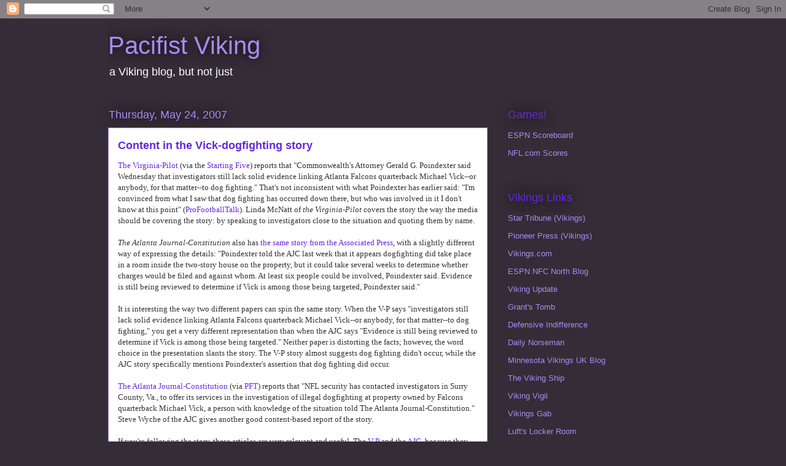

--- FILE ---
content_type: text/html; charset=UTF-8
request_url: https://pacifistviking.blogspot.com/2007/05/content-in-vick-dogfighting-story.html
body_size: 17107
content:
<!DOCTYPE html>
<html class='v2' dir='ltr' lang='en-US'>
<head>
<link href='https://www.blogger.com/static/v1/widgets/335934321-css_bundle_v2.css' rel='stylesheet' type='text/css'/>
<meta content='width=1100' name='viewport'/>
<meta content='text/html; charset=UTF-8' http-equiv='Content-Type'/>
<meta content='blogger' name='generator'/>
<link href='https://pacifistviking.blogspot.com/favicon.ico' rel='icon' type='image/x-icon'/>
<link href='http://pacifistviking.blogspot.com/2007/05/content-in-vick-dogfighting-story.html' rel='canonical'/>
<link rel="alternate" type="application/atom+xml" title="Pacifist Viking - Atom" href="https://pacifistviking.blogspot.com/feeds/posts/default" />
<link rel="alternate" type="application/rss+xml" title="Pacifist Viking - RSS" href="https://pacifistviking.blogspot.com/feeds/posts/default?alt=rss" />
<link rel="service.post" type="application/atom+xml" title="Pacifist Viking - Atom" href="https://www.blogger.com/feeds/23140411/posts/default" />

<link rel="alternate" type="application/atom+xml" title="Pacifist Viking - Atom" href="https://pacifistviking.blogspot.com/feeds/7456192385090672565/comments/default" />
<!--Can't find substitution for tag [blog.ieCssRetrofitLinks]-->
<meta content='http://pacifistviking.blogspot.com/2007/05/content-in-vick-dogfighting-story.html' property='og:url'/>
<meta content='Content in the Vick-dogfighting story' property='og:title'/>
<meta content='The Virginia-Pilot  (via the Starting Five ) reports that &quot; Commonwealth&#39;s Attorney Gerald G. Poindexter said Wednesday that investigators s...' property='og:description'/>
<title>Pacifist Viking: Content in the Vick-dogfighting story</title>
<style id='page-skin-1' type='text/css'><!--
/*
-----------------------------------------------
Blogger Template Style
Name:     Awesome Inc.
Designer: Tina Chen
URL:      tinachen.org
----------------------------------------------- */
/* Content
----------------------------------------------- */
body {
font: normal normal 13px 'Trebuchet MS', Trebuchet, sans-serif;;
color: #333333;
background: #342d37 none repeat scroll top left;
}
html body .content-outer {
min-width: 0;
max-width: 100%;
width: 100%;
}
a:link {
text-decoration: none;
color: #6728e1;
}
a:visited {
text-decoration: none;
color: #310082;
}
a:hover {
text-decoration: underline;
color: #6728e1;
}
.body-fauxcolumn-outer .cap-top {
position: absolute;
z-index: 1;
height: 276px;
width: 100%;
background: transparent none repeat-x scroll top left;
_background-image: none;
}
/* Columns
----------------------------------------------- */
.content-inner {
padding: 0;
}
.header-inner .section {
margin: 0 16px;
}
.tabs-inner .section {
margin: 0 16px;
}
.main-inner {
padding-top: 55px;
}
.main-inner .column-center-inner,
.main-inner .column-left-inner,
.main-inner .column-right-inner {
padding: 0 5px;
}
*+html body .main-inner .column-center-inner {
margin-top: -55px;
}
#layout .main-inner .column-center-inner {
margin-top: 0;
}
/* Header
----------------------------------------------- */
.header-outer {
margin: 0 0 15px 0;
background: transparent none repeat scroll 0 0;
}
.Header h1 {
font: normal normal 40px 'Trebuchet MS', Trebuchet, sans-serif;;
color: #a48cf5;
text-shadow: 0 0 20px #000000;
}
.Header h1 a {
color: #a48cf5;
}
.Header .description {
font: normal normal 18px 'Trebuchet MS', Trebuchet, sans-serif;;
color: #ffffff;
}
.header-inner .Header .titlewrapper,
.header-inner .Header .descriptionwrapper {
padding-left: 0;
padding-right: 0;
margin-bottom: 0;
}
.header-inner .Header .titlewrapper {
padding-top: 22px;
}
/* Tabs
----------------------------------------------- */
.tabs-outer {
overflow: hidden;
position: relative;
background: #6728e1 url(//www.blogblog.com/1kt/awesomeinc/tabs_gradient_light.png) repeat scroll 0 0;
}
#layout .tabs-outer {
overflow: visible;
}
.tabs-cap-top, .tabs-cap-bottom {
position: absolute;
width: 100%;
border-top: 1px solid #342d37;
}
.tabs-cap-bottom {
bottom: 0;
}
.tabs-inner .widget li a {
display: inline-block;
margin: 0;
padding: .6em 1.5em;
font: normal normal 13px Arial, Tahoma, Helvetica, FreeSans, sans-serif;
color: #ffffff;
border-top: 1px solid #342d37;
border-bottom: 1px solid #342d37;
border-left: 1px solid #342d37;
height: 16px;
line-height: 16px;
}
.tabs-inner .widget li:last-child a {
border-right: 1px solid #342d37;
}
.tabs-inner .widget li.selected a, .tabs-inner .widget li a:hover {
background: #3b009c url(//www.blogblog.com/1kt/awesomeinc/tabs_gradient_light.png) repeat-x scroll 0 -100px;
color: #ffffff;
}
/* Headings
----------------------------------------------- */
h2 {
font: normal normal 18px 'Trebuchet MS', Trebuchet, sans-serif;;
color: #6728e1;
}
/* Widgets
----------------------------------------------- */
.main-inner .section {
margin: 0 27px;
padding: 0;
}
.main-inner .column-left-outer,
.main-inner .column-right-outer {
margin-top: -3.3em;
}
#layout .main-inner .column-left-outer,
#layout .main-inner .column-right-outer {
margin-top: 0;
}
.main-inner .column-left-inner,
.main-inner .column-right-inner {
background: transparent none repeat 0 0;
-moz-box-shadow: 0 0 0 rgba(0, 0, 0, .2);
-webkit-box-shadow: 0 0 0 rgba(0, 0, 0, .2);
-goog-ms-box-shadow: 0 0 0 rgba(0, 0, 0, .2);
box-shadow: 0 0 0 rgba(0, 0, 0, .2);
-moz-border-radius: 0;
-webkit-border-radius: 0;
-goog-ms-border-radius: 0;
border-radius: 0;
}
#layout .main-inner .column-left-inner,
#layout .main-inner .column-right-inner {
margin-top: 0;
}
.sidebar .widget {
font: normal normal 13px 'Trebuchet MS', Trebuchet, sans-serif;;
color: #ffffff;
}
.sidebar .widget a:link {
color: #a48cf5;
}
.sidebar .widget a:visited {
color: #a48cf5;
}
.sidebar .widget a:hover {
color: #3b009c;
}
.sidebar .widget h2 {
text-shadow: 0 0 20px #000000;
}
.main-inner .widget {
background-color: transparent;
border: 1px solid transparent;
padding: 0 0 15px;
margin: 20px -16px;
-moz-box-shadow: 0 0 0 rgba(0, 0, 0, .2);
-webkit-box-shadow: 0 0 0 rgba(0, 0, 0, .2);
-goog-ms-box-shadow: 0 0 0 rgba(0, 0, 0, .2);
box-shadow: 0 0 0 rgba(0, 0, 0, .2);
-moz-border-radius: 0;
-webkit-border-radius: 0;
-goog-ms-border-radius: 0;
border-radius: 0;
}
.main-inner .widget h2 {
margin: 0 -0;
padding: .6em 0 .5em;
border-bottom: 1px solid transparent;
}
.footer-inner .widget h2 {
padding: 0 0 .4em;
border-bottom: 1px solid transparent;
}
.main-inner .widget h2 + div, .footer-inner .widget h2 + div {
border-top: 0 solid transparent;
padding-top: 8px;
}
.main-inner .widget .widget-content {
margin: 0 -0;
padding: 7px 0 0;
}
.main-inner .widget ul, .main-inner .widget #ArchiveList ul.flat {
margin: -8px -15px 0;
padding: 0;
list-style: none;
}
.main-inner .widget #ArchiveList {
margin: -8px 0 0;
}
.main-inner .widget ul li, .main-inner .widget #ArchiveList ul.flat li {
padding: .5em 15px;
text-indent: 0;
color: #ffffff;
border-top: 0 solid transparent;
border-bottom: 1px solid transparent;
}
.main-inner .widget #ArchiveList ul li {
padding-top: .25em;
padding-bottom: .25em;
}
.main-inner .widget ul li:first-child, .main-inner .widget #ArchiveList ul.flat li:first-child {
border-top: none;
}
.main-inner .widget ul li:last-child, .main-inner .widget #ArchiveList ul.flat li:last-child {
border-bottom: none;
}
.post-body {
position: relative;
}
.main-inner .widget .post-body ul {
padding: 0 2.5em;
margin: .5em 0;
list-style: disc;
}
.main-inner .widget .post-body ul li {
padding: 0.25em 0;
margin-bottom: .25em;
color: #333333;
border: none;
}
.footer-inner .widget ul {
padding: 0;
list-style: none;
}
.widget .zippy {
color: #ffffff;
}
/* Posts
----------------------------------------------- */
body .main-inner .Blog {
padding: 0;
margin-bottom: 1em;
background-color: transparent;
border: none;
-moz-box-shadow: 0 0 0 rgba(0, 0, 0, 0);
-webkit-box-shadow: 0 0 0 rgba(0, 0, 0, 0);
-goog-ms-box-shadow: 0 0 0 rgba(0, 0, 0, 0);
box-shadow: 0 0 0 rgba(0, 0, 0, 0);
}
.main-inner .section:last-child .Blog:last-child {
padding: 0;
margin-bottom: 1em;
}
.main-inner .widget h2.date-header {
margin: 0 -15px 1px;
padding: 0 0 0 0;
font: normal normal 18px Arial, Tahoma, Helvetica, FreeSans, sans-serif;
color: #a48cf5;
background: transparent none no-repeat fixed center center;
border-top: 0 solid transparent;
border-bottom: 1px solid transparent;
-moz-border-radius-topleft: 0;
-moz-border-radius-topright: 0;
-webkit-border-top-left-radius: 0;
-webkit-border-top-right-radius: 0;
border-top-left-radius: 0;
border-top-right-radius: 0;
position: absolute;
bottom: 100%;
left: 0;
text-shadow: 0 0 20px #000000;
}
.main-inner .widget h2.date-header span {
font: normal normal 18px Arial, Tahoma, Helvetica, FreeSans, sans-serif;
display: block;
padding: .5em 15px;
border-left: 0 solid transparent;
border-right: 0 solid transparent;
}
.date-outer {
position: relative;
margin: 55px 0 20px;
padding: 0 15px;
background-color: #ffffff;
border: 1px solid #a48cf5;
-moz-box-shadow: 0 0 0 rgba(0, 0, 0, .2);
-webkit-box-shadow: 0 0 0 rgba(0, 0, 0, .2);
-goog-ms-box-shadow: 0 0 0 rgba(0, 0, 0, .2);
box-shadow: 0 0 0 rgba(0, 0, 0, .2);
-moz-border-radius: 0;
-webkit-border-radius: 0;
-goog-ms-border-radius: 0;
border-radius: 0;
}
.date-outer:first-child {
margin-top: 0;
}
.date-outer:last-child {
margin-bottom: 0;
-moz-border-radius-bottomleft: 0;
-moz-border-radius-bottomright: 0;
-webkit-border-bottom-left-radius: 0;
-webkit-border-bottom-right-radius: 0;
-goog-ms-border-bottom-left-radius: 0;
-goog-ms-border-bottom-right-radius: 0;
border-bottom-left-radius: 0;
border-bottom-right-radius: 0;
}
.date-posts {
margin: 0 -0;
padding: 0 0;
clear: both;
}
.post-outer, .inline-ad {
border-top: 1px solid #a48cf5;
margin: 0 -0;
padding: 15px 0;
}
.post-outer {
padding-bottom: 10px;
}
.post-outer:first-child {
padding-top: 10px;
border-top: none;
}
.post-outer:last-child, .inline-ad:last-child {
border-bottom: none;
}
.post-body {
position: relative;
}
.post-body img {
padding: 8px;
background: #ffffff;
border: 1px solid #cccccc;
-moz-box-shadow: 0 0 20px rgba(0, 0, 0, .2);
-webkit-box-shadow: 0 0 20px rgba(0, 0, 0, .2);
box-shadow: 0 0 20px rgba(0, 0, 0, .2);
-moz-border-radius: 0;
-webkit-border-radius: 0;
border-radius: 0;
}
h3.post-title, h4 {
font: normal bold 18px 'Trebuchet MS', Trebuchet, sans-serif;;
color: #6728e1;
}
h3.post-title a {
font: normal bold 18px 'Trebuchet MS', Trebuchet, sans-serif;;
color: #6728e1;
}
h3.post-title a:hover {
color: #6728e1;
text-decoration: underline;
}
.post-header {
margin: 0 0 1em;
}
.post-body {
line-height: 1.4;
}
.post-outer h2 {
color: #333333;
}
.post-footer {
margin: 1.5em 0 0;
}
#blog-pager {
padding: 15px;
font-size: 120%;
background-color: transparent;
border: 1px solid transparent;
-moz-box-shadow: 0 0 0 rgba(0, 0, 0, .2);
-webkit-box-shadow: 0 0 0 rgba(0, 0, 0, .2);
-goog-ms-box-shadow: 0 0 0 rgba(0, 0, 0, .2);
box-shadow: 0 0 0 rgba(0, 0, 0, .2);
-moz-border-radius: 0;
-webkit-border-radius: 0;
-goog-ms-border-radius: 0;
border-radius: 0;
-moz-border-radius-topleft: 0;
-moz-border-radius-topright: 0;
-webkit-border-top-left-radius: 0;
-webkit-border-top-right-radius: 0;
-goog-ms-border-top-left-radius: 0;
-goog-ms-border-top-right-radius: 0;
border-top-left-radius: 0;
border-top-right-radius-topright: 0;
margin-top: 0;
}
.blog-feeds, .post-feeds {
margin: 1em 0;
text-align: center;
color: #ffffff;
}
.blog-feeds a, .post-feeds a {
color: #6728e1;
}
.blog-feeds a:visited, .post-feeds a:visited {
color: #310082;
}
.blog-feeds a:hover, .post-feeds a:hover {
color: #6728e1;
}
.post-outer .comments {
margin-top: 2em;
}
/* Comments
----------------------------------------------- */
.comments .comments-content .icon.blog-author {
background-repeat: no-repeat;
background-image: url([data-uri]);
}
.comments .comments-content .loadmore a {
border-top: 1px solid #342d37;
border-bottom: 1px solid #342d37;
}
.comments .continue {
border-top: 2px solid #342d37;
}
/* Footer
----------------------------------------------- */
.footer-outer {
margin: -0 0 -1px;
padding: 0 0 0;
color: #ffffff;
overflow: hidden;
}
.footer-fauxborder-left {
border-top: 1px solid transparent;
background: transparent none repeat scroll 0 0;
-moz-box-shadow: 0 0 0 rgba(0, 0, 0, .2);
-webkit-box-shadow: 0 0 0 rgba(0, 0, 0, .2);
-goog-ms-box-shadow: 0 0 0 rgba(0, 0, 0, .2);
box-shadow: 0 0 0 rgba(0, 0, 0, .2);
margin: 0 -0;
}
/* Mobile
----------------------------------------------- */
body.mobile {
background-size: auto;
}
.mobile .body-fauxcolumn-outer {
background: transparent none repeat scroll top left;
}
*+html body.mobile .main-inner .column-center-inner {
margin-top: 0;
}
.mobile .main-inner .widget {
padding: 0 0 15px;
}
.mobile .main-inner .widget h2 + div,
.mobile .footer-inner .widget h2 + div {
border-top: none;
padding-top: 0;
}
.mobile .footer-inner .widget h2 {
padding: 0.5em 0;
border-bottom: none;
}
.mobile .main-inner .widget .widget-content {
margin: 0;
padding: 7px 0 0;
}
.mobile .main-inner .widget ul,
.mobile .main-inner .widget #ArchiveList ul.flat {
margin: 0 -15px 0;
}
.mobile .main-inner .widget h2.date-header {
left: 0;
}
.mobile .date-header span {
padding: 0.4em 0;
}
.mobile .date-outer:first-child {
margin-bottom: 0;
border: 1px solid #a48cf5;
-moz-border-radius-topleft: 0;
-moz-border-radius-topright: 0;
-webkit-border-top-left-radius: 0;
-webkit-border-top-right-radius: 0;
-goog-ms-border-top-left-radius: 0;
-goog-ms-border-top-right-radius: 0;
border-top-left-radius: 0;
border-top-right-radius: 0;
}
.mobile .date-outer {
border-color: #a48cf5;
border-width: 0 1px 1px;
}
.mobile .date-outer:last-child {
margin-bottom: 0;
}
.mobile .main-inner {
padding: 0;
}
.mobile .header-inner .section {
margin: 0;
}
.mobile .post-outer, .mobile .inline-ad {
padding: 5px 0;
}
.mobile .tabs-inner .section {
margin: 0 10px;
}
.mobile .main-inner .widget h2 {
margin: 0;
padding: 0;
}
.mobile .main-inner .widget h2.date-header span {
padding: 0;
}
.mobile .main-inner .widget .widget-content {
margin: 0;
padding: 7px 0 0;
}
.mobile #blog-pager {
border: 1px solid transparent;
background: transparent none repeat scroll 0 0;
}
.mobile .main-inner .column-left-inner,
.mobile .main-inner .column-right-inner {
background: transparent none repeat 0 0;
-moz-box-shadow: none;
-webkit-box-shadow: none;
-goog-ms-box-shadow: none;
box-shadow: none;
}
.mobile .date-posts {
margin: 0;
padding: 0;
}
.mobile .footer-fauxborder-left {
margin: 0;
border-top: inherit;
}
.mobile .main-inner .section:last-child .Blog:last-child {
margin-bottom: 0;
}
.mobile-index-contents {
color: #333333;
}
.mobile .mobile-link-button {
background: #6728e1 url(//www.blogblog.com/1kt/awesomeinc/tabs_gradient_light.png) repeat scroll 0 0;
}
.mobile-link-button a:link, .mobile-link-button a:visited {
color: #ffffff;
}
.mobile .tabs-inner .PageList .widget-content {
background: transparent;
border-top: 1px solid;
border-color: #342d37;
color: #ffffff;
}
.mobile .tabs-inner .PageList .widget-content .pagelist-arrow {
border-left: 1px solid #342d37;
}

--></style>
<style id='template-skin-1' type='text/css'><!--
body {
min-width: 960px;
}
.content-outer, .content-fauxcolumn-outer, .region-inner {
min-width: 960px;
max-width: 960px;
_width: 960px;
}
.main-inner .columns {
padding-left: 0;
padding-right: 310px;
}
.main-inner .fauxcolumn-center-outer {
left: 0;
right: 310px;
/* IE6 does not respect left and right together */
_width: expression(this.parentNode.offsetWidth -
parseInt("0") -
parseInt("310px") + 'px');
}
.main-inner .fauxcolumn-left-outer {
width: 0;
}
.main-inner .fauxcolumn-right-outer {
width: 310px;
}
.main-inner .column-left-outer {
width: 0;
right: 100%;
margin-left: -0;
}
.main-inner .column-right-outer {
width: 310px;
margin-right: -310px;
}
#layout {
min-width: 0;
}
#layout .content-outer {
min-width: 0;
width: 800px;
}
#layout .region-inner {
min-width: 0;
width: auto;
}
body#layout div.add_widget {
padding: 8px;
}
body#layout div.add_widget a {
margin-left: 32px;
}
--></style>
<link href='https://www.blogger.com/dyn-css/authorization.css?targetBlogID=23140411&amp;zx=049cace0-48cc-478e-aca9-ba82bdc07bf4' media='none' onload='if(media!=&#39;all&#39;)media=&#39;all&#39;' rel='stylesheet'/><noscript><link href='https://www.blogger.com/dyn-css/authorization.css?targetBlogID=23140411&amp;zx=049cace0-48cc-478e-aca9-ba82bdc07bf4' rel='stylesheet'/></noscript>
<meta name='google-adsense-platform-account' content='ca-host-pub-1556223355139109'/>
<meta name='google-adsense-platform-domain' content='blogspot.com'/>

</head>
<body class='loading variant-icy'>
<div class='navbar section' id='navbar' name='Navbar'><div class='widget Navbar' data-version='1' id='Navbar1'><script type="text/javascript">
    function setAttributeOnload(object, attribute, val) {
      if(window.addEventListener) {
        window.addEventListener('load',
          function(){ object[attribute] = val; }, false);
      } else {
        window.attachEvent('onload', function(){ object[attribute] = val; });
      }
    }
  </script>
<div id="navbar-iframe-container"></div>
<script type="text/javascript" src="https://apis.google.com/js/platform.js"></script>
<script type="text/javascript">
      gapi.load("gapi.iframes:gapi.iframes.style.bubble", function() {
        if (gapi.iframes && gapi.iframes.getContext) {
          gapi.iframes.getContext().openChild({
              url: 'https://www.blogger.com/navbar/23140411?po\x3d7456192385090672565\x26origin\x3dhttps://pacifistviking.blogspot.com',
              where: document.getElementById("navbar-iframe-container"),
              id: "navbar-iframe"
          });
        }
      });
    </script><script type="text/javascript">
(function() {
var script = document.createElement('script');
script.type = 'text/javascript';
script.src = '//pagead2.googlesyndication.com/pagead/js/google_top_exp.js';
var head = document.getElementsByTagName('head')[0];
if (head) {
head.appendChild(script);
}})();
</script>
</div></div>
<div class='body-fauxcolumns'>
<div class='fauxcolumn-outer body-fauxcolumn-outer'>
<div class='cap-top'>
<div class='cap-left'></div>
<div class='cap-right'></div>
</div>
<div class='fauxborder-left'>
<div class='fauxborder-right'></div>
<div class='fauxcolumn-inner'>
</div>
</div>
<div class='cap-bottom'>
<div class='cap-left'></div>
<div class='cap-right'></div>
</div>
</div>
</div>
<div class='content'>
<div class='content-fauxcolumns'>
<div class='fauxcolumn-outer content-fauxcolumn-outer'>
<div class='cap-top'>
<div class='cap-left'></div>
<div class='cap-right'></div>
</div>
<div class='fauxborder-left'>
<div class='fauxborder-right'></div>
<div class='fauxcolumn-inner'>
</div>
</div>
<div class='cap-bottom'>
<div class='cap-left'></div>
<div class='cap-right'></div>
</div>
</div>
</div>
<div class='content-outer'>
<div class='content-cap-top cap-top'>
<div class='cap-left'></div>
<div class='cap-right'></div>
</div>
<div class='fauxborder-left content-fauxborder-left'>
<div class='fauxborder-right content-fauxborder-right'></div>
<div class='content-inner'>
<header>
<div class='header-outer'>
<div class='header-cap-top cap-top'>
<div class='cap-left'></div>
<div class='cap-right'></div>
</div>
<div class='fauxborder-left header-fauxborder-left'>
<div class='fauxborder-right header-fauxborder-right'></div>
<div class='region-inner header-inner'>
<div class='header section' id='header' name='Header'><div class='widget Header' data-version='1' id='Header1'>
<div id='header-inner'>
<div class='titlewrapper'>
<h1 class='title'>
<a href='https://pacifistviking.blogspot.com/'>
Pacifist Viking
</a>
</h1>
</div>
<div class='descriptionwrapper'>
<p class='description'><span>a Viking blog, but not just</span></p>
</div>
</div>
</div></div>
</div>
</div>
<div class='header-cap-bottom cap-bottom'>
<div class='cap-left'></div>
<div class='cap-right'></div>
</div>
</div>
</header>
<div class='tabs-outer'>
<div class='tabs-cap-top cap-top'>
<div class='cap-left'></div>
<div class='cap-right'></div>
</div>
<div class='fauxborder-left tabs-fauxborder-left'>
<div class='fauxborder-right tabs-fauxborder-right'></div>
<div class='region-inner tabs-inner'>
<div class='tabs no-items section' id='crosscol' name='Cross-Column'></div>
<div class='tabs no-items section' id='crosscol-overflow' name='Cross-Column 2'></div>
</div>
</div>
<div class='tabs-cap-bottom cap-bottom'>
<div class='cap-left'></div>
<div class='cap-right'></div>
</div>
</div>
<div class='main-outer'>
<div class='main-cap-top cap-top'>
<div class='cap-left'></div>
<div class='cap-right'></div>
</div>
<div class='fauxborder-left main-fauxborder-left'>
<div class='fauxborder-right main-fauxborder-right'></div>
<div class='region-inner main-inner'>
<div class='columns fauxcolumns'>
<div class='fauxcolumn-outer fauxcolumn-center-outer'>
<div class='cap-top'>
<div class='cap-left'></div>
<div class='cap-right'></div>
</div>
<div class='fauxborder-left'>
<div class='fauxborder-right'></div>
<div class='fauxcolumn-inner'>
</div>
</div>
<div class='cap-bottom'>
<div class='cap-left'></div>
<div class='cap-right'></div>
</div>
</div>
<div class='fauxcolumn-outer fauxcolumn-left-outer'>
<div class='cap-top'>
<div class='cap-left'></div>
<div class='cap-right'></div>
</div>
<div class='fauxborder-left'>
<div class='fauxborder-right'></div>
<div class='fauxcolumn-inner'>
</div>
</div>
<div class='cap-bottom'>
<div class='cap-left'></div>
<div class='cap-right'></div>
</div>
</div>
<div class='fauxcolumn-outer fauxcolumn-right-outer'>
<div class='cap-top'>
<div class='cap-left'></div>
<div class='cap-right'></div>
</div>
<div class='fauxborder-left'>
<div class='fauxborder-right'></div>
<div class='fauxcolumn-inner'>
</div>
</div>
<div class='cap-bottom'>
<div class='cap-left'></div>
<div class='cap-right'></div>
</div>
</div>
<!-- corrects IE6 width calculation -->
<div class='columns-inner'>
<div class='column-center-outer'>
<div class='column-center-inner'>
<div class='main section' id='main' name='Main'><div class='widget Blog' data-version='1' id='Blog1'>
<div class='blog-posts hfeed'>

          <div class="date-outer">
        
<h2 class='date-header'><span>Thursday, May 24, 2007</span></h2>

          <div class="date-posts">
        
<div class='post-outer'>
<div class='post hentry uncustomized-post-template' itemprop='blogPost' itemscope='itemscope' itemtype='http://schema.org/BlogPosting'>
<meta content='23140411' itemprop='blogId'/>
<meta content='7456192385090672565' itemprop='postId'/>
<a name='7456192385090672565'></a>
<h3 class='post-title entry-title' itemprop='name'>
Content in the Vick-dogfighting story
</h3>
<div class='post-header'>
<div class='post-header-line-1'></div>
</div>
<div class='post-body entry-content' id='post-body-7456192385090672565' itemprop='description articleBody'>
<a href="http://content.hamptonroads.com/story.cfm?story=125291&amp;ran=186521&amp;tref=po" style="font-family: georgia;">The Virginia-Pilot</a><span style="font-family:georgia;"> (via the </span><a href="http://thestartingfive.wordpress.com/" style="font-family: georgia;">Starting Five</a><span style="font-family:georgia;">) reports that "</span><span class="arialbody"  style="font-family:georgia;">Commonwealth's Attorney Gerald G. Poindexter said Wednesday that investigators still lack solid evidence linking Atlanta Falcons quarterback Michael Vick--or anybody, for that matter--to dog fighting."  That's not inconsistent with what Poindexter has earlier said: "</span><span style=";font-family:Georgia;font-size:100%;"  >I'm convinced from what I saw  that dog fighting has occurred down there, but who was involved in it I don't  know at this point" (<a href="http://www.profootballtalk.com/rumormill.htm">ProFootballTalk</a>).  Linda McNatt of<span style="font-style: italic;"> the Virginia-Pilot </span>covers the story the way the media should be covering the story: by speaking to investigators close to the situation and quoting them by name.<br /><br /><span style="font-style: italic;">The Atlanta Journal-Constitution</span> also has <a href="http://www.ajc.com/sports/content/sports/falcons/stories/2007/05/24/0525investigate.html">the same story from the Associated Press</a>, with a slightly different way of expressing the details: "Poindexter told the AJC last week that it appears dogfighting did take place in a room inside the two-story house on the property, but it could take several weeks to determine whether charges would be filed and against whom. At least six people could be involved, Poindexter said. Evidence is still being reviewed to determine if Vick is among those being targeted, Poindexter said."<br /><br />It is interesting the way two different papers can spin the same story.  When the V-P says "</span><span class="arialbody"  style="font-family:georgia;">investigators still lack solid evidence linking Atlanta Falcons quarterback Michael Vick--or anybody, for that matter--to dog fighting," you get a very different representation than when the AJC says "</span><span style=";font-family:Georgia;font-size:100%;"  >Evidence is still being reviewed to determine if Vick is among those being targeted."  Neither paper is distorting the facts; however, the word choice in the presentation slants the story.  The V-P story almost suggests dog fighting didn't occur, while the AJC story specifically mentions Poindexter's assertion that dog fighting did occur.</span><br /><span style=";font-family:Georgia;font-size:100%;"  ><br /><a href="http://www.ajc.com/sports/content/sports/falcons/stories/2007/05/24/0525nflvick.html">The Atlanta Journal-Constitution</a> (via <a href="http://www.profootballtalk.com/rumormill.htm">PFT</a>) reports that "</span><span class="template"><span class="body"><span style="font-family:georgia;">NFL security has contacted investigators in Surry County, Va., to offer its services in the investigation of illegal dogfighting at property owned by Falcons quarterback Michael Vick, a person with knowledge of the situation told The Atlanta Journal-Constitution."  Steve Wyche of the AJC gives another good content-based report of the story.</span><br /><br /><span style="font-family:georgia;">If you're following the story, these articles are very relevant and useful.  The </span><a href="http://hamptonroads.com/pilotonline/" style="font-family: georgia;">V-P</a><span style="font-family:georgia;"> and the </span><a href="http://www.ajc.com/" style="font-family: georgia;">AJC</a><span style="font-family:georgia;">, because they are close to the situation, have been reporting on the story very well.  I've now just bookmarked these two newspapers since they are doing a better job covering the story than national news outlets are doing (and other news sources are either linking to or citing these papers in stories they do).</span><br /></span></span>
<div style='clear: both;'></div>
</div>
<div class='post-footer'>
<div class='post-footer-line post-footer-line-1'>
<span class='post-author vcard'>
Posted by
<span class='fn' itemprop='author' itemscope='itemscope' itemtype='http://schema.org/Person'>
<meta content='https://www.blogger.com/profile/16630996018868040440' itemprop='url'/>
<a class='g-profile' href='https://www.blogger.com/profile/16630996018868040440' rel='author' title='author profile'>
<span itemprop='name'>Pacifist Viking</span>
</a>
</span>
</span>
<span class='post-timestamp'>
at
<meta content='http://pacifistviking.blogspot.com/2007/05/content-in-vick-dogfighting-story.html' itemprop='url'/>
<a class='timestamp-link' href='https://pacifistviking.blogspot.com/2007/05/content-in-vick-dogfighting-story.html' rel='bookmark' title='permanent link'><abbr class='published' itemprop='datePublished' title='2007-05-24T20:35:00-05:00'>8:35 PM</abbr></a>
</span>
<span class='post-comment-link'>
</span>
<span class='post-icons'>
<span class='item-control blog-admin pid-646102632'>
<a href='https://www.blogger.com/post-edit.g?blogID=23140411&postID=7456192385090672565&from=pencil' title='Edit Post'>
<img alt='' class='icon-action' height='18' src='https://resources.blogblog.com/img/icon18_edit_allbkg.gif' width='18'/>
</a>
</span>
</span>
<div class='post-share-buttons goog-inline-block'>
</div>
</div>
<div class='post-footer-line post-footer-line-2'>
<span class='post-labels'>
</span>
</div>
<div class='post-footer-line post-footer-line-3'>
<span class='post-location'>
</span>
</div>
</div>
</div>
<div class='comments' id='comments'>
<a name='comments'></a>
<h4>3 comments:</h4>
<div class='comments-content'>
<script async='async' src='' type='text/javascript'></script>
<script type='text/javascript'>
    (function() {
      var items = null;
      var msgs = null;
      var config = {};

// <![CDATA[
      var cursor = null;
      if (items && items.length > 0) {
        cursor = parseInt(items[items.length - 1].timestamp) + 1;
      }

      var bodyFromEntry = function(entry) {
        var text = (entry &&
                    ((entry.content && entry.content.$t) ||
                     (entry.summary && entry.summary.$t))) ||
            '';
        if (entry && entry.gd$extendedProperty) {
          for (var k in entry.gd$extendedProperty) {
            if (entry.gd$extendedProperty[k].name == 'blogger.contentRemoved') {
              return '<span class="deleted-comment">' + text + '</span>';
            }
          }
        }
        return text;
      }

      var parse = function(data) {
        cursor = null;
        var comments = [];
        if (data && data.feed && data.feed.entry) {
          for (var i = 0, entry; entry = data.feed.entry[i]; i++) {
            var comment = {};
            // comment ID, parsed out of the original id format
            var id = /blog-(\d+).post-(\d+)/.exec(entry.id.$t);
            comment.id = id ? id[2] : null;
            comment.body = bodyFromEntry(entry);
            comment.timestamp = Date.parse(entry.published.$t) + '';
            if (entry.author && entry.author.constructor === Array) {
              var auth = entry.author[0];
              if (auth) {
                comment.author = {
                  name: (auth.name ? auth.name.$t : undefined),
                  profileUrl: (auth.uri ? auth.uri.$t : undefined),
                  avatarUrl: (auth.gd$image ? auth.gd$image.src : undefined)
                };
              }
            }
            if (entry.link) {
              if (entry.link[2]) {
                comment.link = comment.permalink = entry.link[2].href;
              }
              if (entry.link[3]) {
                var pid = /.*comments\/default\/(\d+)\?.*/.exec(entry.link[3].href);
                if (pid && pid[1]) {
                  comment.parentId = pid[1];
                }
              }
            }
            comment.deleteclass = 'item-control blog-admin';
            if (entry.gd$extendedProperty) {
              for (var k in entry.gd$extendedProperty) {
                if (entry.gd$extendedProperty[k].name == 'blogger.itemClass') {
                  comment.deleteclass += ' ' + entry.gd$extendedProperty[k].value;
                } else if (entry.gd$extendedProperty[k].name == 'blogger.displayTime') {
                  comment.displayTime = entry.gd$extendedProperty[k].value;
                }
              }
            }
            comments.push(comment);
          }
        }
        return comments;
      };

      var paginator = function(callback) {
        if (hasMore()) {
          var url = config.feed + '?alt=json&v=2&orderby=published&reverse=false&max-results=50';
          if (cursor) {
            url += '&published-min=' + new Date(cursor).toISOString();
          }
          window.bloggercomments = function(data) {
            var parsed = parse(data);
            cursor = parsed.length < 50 ? null
                : parseInt(parsed[parsed.length - 1].timestamp) + 1
            callback(parsed);
            window.bloggercomments = null;
          }
          url += '&callback=bloggercomments';
          var script = document.createElement('script');
          script.type = 'text/javascript';
          script.src = url;
          document.getElementsByTagName('head')[0].appendChild(script);
        }
      };
      var hasMore = function() {
        return !!cursor;
      };
      var getMeta = function(key, comment) {
        if ('iswriter' == key) {
          var matches = !!comment.author
              && comment.author.name == config.authorName
              && comment.author.profileUrl == config.authorUrl;
          return matches ? 'true' : '';
        } else if ('deletelink' == key) {
          return config.baseUri + '/comment/delete/'
               + config.blogId + '/' + comment.id;
        } else if ('deleteclass' == key) {
          return comment.deleteclass;
        }
        return '';
      };

      var replybox = null;
      var replyUrlParts = null;
      var replyParent = undefined;

      var onReply = function(commentId, domId) {
        if (replybox == null) {
          // lazily cache replybox, and adjust to suit this style:
          replybox = document.getElementById('comment-editor');
          if (replybox != null) {
            replybox.height = '250px';
            replybox.style.display = 'block';
            replyUrlParts = replybox.src.split('#');
          }
        }
        if (replybox && (commentId !== replyParent)) {
          replybox.src = '';
          document.getElementById(domId).insertBefore(replybox, null);
          replybox.src = replyUrlParts[0]
              + (commentId ? '&parentID=' + commentId : '')
              + '#' + replyUrlParts[1];
          replyParent = commentId;
        }
      };

      var hash = (window.location.hash || '#').substring(1);
      var startThread, targetComment;
      if (/^comment-form_/.test(hash)) {
        startThread = hash.substring('comment-form_'.length);
      } else if (/^c[0-9]+$/.test(hash)) {
        targetComment = hash.substring(1);
      }

      // Configure commenting API:
      var configJso = {
        'maxDepth': config.maxThreadDepth
      };
      var provider = {
        'id': config.postId,
        'data': items,
        'loadNext': paginator,
        'hasMore': hasMore,
        'getMeta': getMeta,
        'onReply': onReply,
        'rendered': true,
        'initComment': targetComment,
        'initReplyThread': startThread,
        'config': configJso,
        'messages': msgs
      };

      var render = function() {
        if (window.goog && window.goog.comments) {
          var holder = document.getElementById('comment-holder');
          window.goog.comments.render(holder, provider);
        }
      };

      // render now, or queue to render when library loads:
      if (window.goog && window.goog.comments) {
        render();
      } else {
        window.goog = window.goog || {};
        window.goog.comments = window.goog.comments || {};
        window.goog.comments.loadQueue = window.goog.comments.loadQueue || [];
        window.goog.comments.loadQueue.push(render);
      }
    })();
// ]]>
  </script>
<div id='comment-holder'>
<div class="comment-thread toplevel-thread"><ol id="top-ra"><li class="comment" id="c8396115895339822010"><div class="avatar-image-container"><img src="//resources.blogblog.com/img/blank.gif" alt=""/></div><div class="comment-block"><div class="comment-header"><cite class="user">Anonymous</cite><span class="icon user "></span><span class="datetime secondary-text"><a rel="nofollow" href="https://pacifistviking.blogspot.com/2007/05/content-in-vick-dogfighting-story.html?showComment=1180121940000#c8396115895339822010">2:39 PM</a></span></div><p class="comment-content">PV-<br>Nice to comment over here!<br><br>The AJC is not nearly as close to the story as the V-P. Read their articles and check out how often they refer to other newspapers for their information in relation to the story....<br><br>And, as I replied in the comments over at TSF, Poindexter's "conflicting" quotes was made - now - nine days ago and the case has evolved on almost a daily basis, so to use it to imply that Poindexter is flip-flopping is a misrepresentation of his perspectives on the case.<br><br>In fact, all the quote is good for is to illustrate is: 1) how quickly  events within an investigation can change and 2) how evidence can be skewed depending on who is doing the talking and relating the evidence to others....</p><span class="comment-actions secondary-text"><a class="comment-reply" target="_self" data-comment-id="8396115895339822010">Reply</a><span class="item-control blog-admin blog-admin pid-2051886483"><a target="_self" href="https://www.blogger.com/comment/delete/23140411/8396115895339822010">Delete</a></span></span></div><div class="comment-replies"><div id="c8396115895339822010-rt" class="comment-thread inline-thread hidden"><span class="thread-toggle thread-expanded"><span class="thread-arrow"></span><span class="thread-count"><a target="_self">Replies</a></span></span><ol id="c8396115895339822010-ra" class="thread-chrome thread-expanded"><div></div><div id="c8396115895339822010-continue" class="continue"><a class="comment-reply" target="_self" data-comment-id="8396115895339822010">Reply</a></div></ol></div></div><div class="comment-replybox-single" id="c8396115895339822010-ce"></div></li><li class="comment" id="c1887129101419671966"><div class="avatar-image-container"><img src="//3.bp.blogspot.com/_XFDhY7aFtLg/SZ5yaOnW4fI/AAAAAAAAAkc/YFqfauhc_2c/S45-s35/durer.jpg" alt=""/></div><div class="comment-block"><div class="comment-header"><cite class="user"><a href="https://www.blogger.com/profile/16630996018868040440" rel="nofollow">Pacifist Viking</a></cite><span class="icon user blog-author"></span><span class="datetime secondary-text"><a rel="nofollow" href="https://pacifistviking.blogspot.com/2007/05/content-in-vick-dogfighting-story.html?showComment=1180127040000#c1887129101419671966">4:04 PM</a></span></div><p class="comment-content">I said his new statements were "not inconsistent," but it looks like Poindexter's statements on the matter may now be moot: according to WAVY (via PFT), he's referred the case to the Attorney General.  That's probably a good idea all around.<br><br>http://www.wavy.com/Global/story.asp?S=6566903</p><span class="comment-actions secondary-text"><a class="comment-reply" target="_self" data-comment-id="1887129101419671966">Reply</a><span class="item-control blog-admin blog-admin pid-646102632"><a target="_self" href="https://www.blogger.com/comment/delete/23140411/1887129101419671966">Delete</a></span></span></div><div class="comment-replies"><div id="c1887129101419671966-rt" class="comment-thread inline-thread hidden"><span class="thread-toggle thread-expanded"><span class="thread-arrow"></span><span class="thread-count"><a target="_self">Replies</a></span></span><ol id="c1887129101419671966-ra" class="thread-chrome thread-expanded"><div></div><div id="c1887129101419671966-continue" class="continue"><a class="comment-reply" target="_self" data-comment-id="1887129101419671966">Reply</a></div></ol></div></div><div class="comment-replybox-single" id="c1887129101419671966-ce"></div></li><li class="comment" id="c5208878820057516693"><div class="avatar-image-container"><img src="//resources.blogblog.com/img/blank.gif" alt=""/></div><div class="comment-block"><div class="comment-header"><cite class="user">Anonymous</cite><span class="icon user "></span><span class="datetime secondary-text"><a rel="nofollow" href="https://pacifistviking.blogspot.com/2007/05/content-in-vick-dogfighting-story.html?showComment=1180129920000#c5208878820057516693">4:52 PM</a></span></div><p class="comment-content">Yeah, I have that new Poindexter news up at my spot, too...</p><span class="comment-actions secondary-text"><a class="comment-reply" target="_self" data-comment-id="5208878820057516693">Reply</a><span class="item-control blog-admin blog-admin pid-2051886483"><a target="_self" href="https://www.blogger.com/comment/delete/23140411/5208878820057516693">Delete</a></span></span></div><div class="comment-replies"><div id="c5208878820057516693-rt" class="comment-thread inline-thread hidden"><span class="thread-toggle thread-expanded"><span class="thread-arrow"></span><span class="thread-count"><a target="_self">Replies</a></span></span><ol id="c5208878820057516693-ra" class="thread-chrome thread-expanded"><div></div><div id="c5208878820057516693-continue" class="continue"><a class="comment-reply" target="_self" data-comment-id="5208878820057516693">Reply</a></div></ol></div></div><div class="comment-replybox-single" id="c5208878820057516693-ce"></div></li></ol><div id="top-continue" class="continue"><a class="comment-reply" target="_self">Add comment</a></div><div class="comment-replybox-thread" id="top-ce"></div><div class="loadmore hidden" data-post-id="7456192385090672565"><a target="_self">Load more...</a></div></div>
</div>
</div>
<p class='comment-footer'>
<div class='comment-form'>
<a name='comment-form'></a>
<p>
</p>
<a href='https://www.blogger.com/comment/frame/23140411?po=7456192385090672565&hl=en-US&saa=85391&origin=https://pacifistviking.blogspot.com' id='comment-editor-src'></a>
<iframe allowtransparency='true' class='blogger-iframe-colorize blogger-comment-from-post' frameborder='0' height='410px' id='comment-editor' name='comment-editor' src='' width='100%'></iframe>
<script src='https://www.blogger.com/static/v1/jsbin/2830521187-comment_from_post_iframe.js' type='text/javascript'></script>
<script type='text/javascript'>
      BLOG_CMT_createIframe('https://www.blogger.com/rpc_relay.html');
    </script>
</div>
</p>
<div id='backlinks-container'>
<div id='Blog1_backlinks-container'>
</div>
</div>
</div>
</div>

        </div></div>
      
</div>
<div class='blog-pager' id='blog-pager'>
<span id='blog-pager-newer-link'>
<a class='blog-pager-newer-link' href='https://pacifistviking.blogspot.com/2007/05/blizzard-topps-football-cards.html' id='Blog1_blog-pager-newer-link' title='Newer Post'>Newer Post</a>
</span>
<span id='blog-pager-older-link'>
<a class='blog-pager-older-link' href='https://pacifistviking.blogspot.com/2007/05/all-viking-blizzard.html' id='Blog1_blog-pager-older-link' title='Older Post'>Older Post</a>
</span>
<a class='home-link' href='https://pacifistviking.blogspot.com/'>Home</a>
</div>
<div class='clear'></div>
<div class='post-feeds'>
<div class='feed-links'>
Subscribe to:
<a class='feed-link' href='https://pacifistviking.blogspot.com/feeds/7456192385090672565/comments/default' target='_blank' type='application/atom+xml'>Post Comments (Atom)</a>
</div>
</div>
</div></div>
</div>
</div>
<div class='column-left-outer'>
<div class='column-left-inner'>
<aside>
</aside>
</div>
</div>
<div class='column-right-outer'>
<div class='column-right-inner'>
<aside>
<div class='sidebar section' id='sidebar-right-1'><div class='widget LinkList' data-version='1' id='LinkList5'>
<h2>Games!</h2>
<div class='widget-content'>
<ul>
<li><a href='http://scores.espn.go.com/nfl/scoreboard'>ESPN Scoreboard</a></li>
<li><a href='http://www.nfl.com/scores'>NFL.com Scores</a></li>
</ul>
<div class='clear'></div>
</div>
</div><div class='widget LinkList' data-version='1' id='LinkList2'>
<h2>Vikings Links</h2>
<div class='widget-content'>
<ul>
<li><a href='http://www.startribune.com/vikings/'>Star Tribune (Vikings)</a></li>
<li><a href='http://www.twincities.com/vikings'>Pioneer Press (Vikings)</a></li>
<li><a href='http://www.vikings.com/'>Vikings.com</a></li>
<li><a href='http://espn.go.com/blog/nfcnorth'>ESPN NFC North Blog</a></li>
<li><a href='http://vikings.scout.com/'>Viking Update</a></li>
<li><a href='http://grants-tomb.blogspot.com/'>Grant's Tomb</a></li>
<li><a href='http://jasonwinter.blogspot.com/'>Defensive Indifference</a></li>
<li><a href='http://www.dailynorseman.com/'>Daily Norseman</a></li>
<li><a href='http://vikingsuk.wordpress.com/'>Minnesota Vikings UK Blog</a></li>
<li><a href='http://www.thevikingship.net/'>The Viking Ship</a></li>
<li><a href='http://www.vikingvigil.com/'>Viking Vigil</a></li>
<li><a href='http://www.vikingsgab.com/'>Vikings Gab</a></li>
<li><a href='http://www.vikingsvalhalla.com/Luft_Krigare/'>Luft's Locker Room</a></li>
<li><a href='http://thevikingage.com/'>The Viking Age</a></li>
<li><a href='http://www.vikingsfootballhome.blogspot.com/'>Viking Vixen</a></li>
<li><a href='http://skolvikes.blogspot.com/'>Skol Vikes</a></li>
<li><a href='http://theviking-nation.blogspot.com/'>Viking Nation</a></li>
<li><a href='http://vikesgeek.blogspot.com/'>Vikes Geek</a></li>
<li><a href='http://kansasviking.com/'>Kansas Viking</a></li>
<li><a href='http://www.vikingsstop.com/vikings-news'>Vikings Stop (News)</a></li>
<li><a href='http://www.mysportsscoop.com/vikings/'>Minnesota Vikings News</a></li>
</ul>
<div class='clear'></div>
</div>
</div><div class='widget LinkList' data-version='1' id='LinkList6'>
<h2>big football reading</h2>
<div class='widget-content'>
<ul>
<li><a href='http://sportsillustrated.cnn.com/football/nfl/'>Sports Illustrated (NFL)</a></li>
<li><a href='http://www.pro-football-reference.com/blog/'>pro-football-reference.com Blog</a></li>
<li><a href='http://www.footballoutsiders.com/'>Football Outsiders</a></li>
<li><a href='http://www.advancednflstats.com/'>Advanced NFL Stats</a></li>
<li><a href='http://sports.yahoo.com/nfl/blog/shutdown_corner'>Shutdown Corner</a></li>
<li><a href='http://nfl.fanhouse.com/'>NFL Fanhouse</a></li>
<li><a href='http://www.nytimes.com/pages/sports/football/index.html'>NY Times (Pro Football)</a></li>
<li><a href='http://www.nationalfootballpost.com/'>The National Football Post</a></li>
<li><a href='http://www.coldhardfootballfacts.com/'>Cold Hard Football Facts</a></li>
<li><a href='http://profootballtalk.nbcsports.com/category/rumor-mill/'>Pro Football Talk Rumor Mill</a></li>
<li><a href='http://espn.go.com/nfl/'>ESPN (NFL)</a></li>
<li><a href='http://sports.yahoo.com/nfl;_ylt=At7jW84XORnhgZRgjm4FKeM5nYcB'>Yahoo! (NFL)</a></li>
<li><a href='http://msn.foxsports.com/nfl'>Fox Sports (NFL)</a></li>
<li><a href='http://www.usatoday.com/sports/football/default.htm'>USA Today (NFL)</a></li>
<li><a href='http://www.cbssports.com/nfl'>CBS Sports (NFL)</a></li>
<li><a href='http://www.nfl.com/'>NFL.com</a></li>
</ul>
<div class='clear'></div>
</div>
</div><div class='widget LinkList' data-version='1' id='LinkList3'>
<h2>other sports sites i check</h2>
<div class='widget-content'>
<ul>
<li><a href='http://sportsillustrated.cnn.com/basketball/nba/?eref=sinav'>Sports Illustrated (NBA)</a></li>
<li><a href='http://espn.go.com/nba/'>ESPN (NBA)</a></li>
<li><a href='http://thebiglead.com/'>The Big Lead</a></li>
<li><a href='http://deadspin.com/'>Deadspin</a></li>
<li><a href='http://freedarko.blogspot.com/'>Free Darko</a></li>
<li><a href='http://victoriatimes.blogspot.com/'>The Victoria Times</a></li>
<li><a href='http://www.idislikeyourfavoriteteam.com/'>I Dislike Your Favorite Team</a></li>
<li><a href='http://18to88.com/'>18 to 88</a></li>
<li><a href='http://www.indystar.com/section/sports03'>Indy Star (Colts)</a></li>
</ul>
<div class='clear'></div>
</div>
</div><div class='widget LinkList' data-version='1' id='LinkList7'>
<h2>fantasy heavy</h2>
<div class='widget-content'>
<ul>
<li><a href='http://games.espn.go.com/frontpage/football'>ESPN Fantasy</a></li>
<li><a href='http://www.rotoworld.com/content/Home_NFL.aspx'>Rotoworld.com</a></li>
<li><a href='http://sportsillustrated.cnn.com/fantasy/'>SI Fantasy</a></li>
<li><a href='http://sports.yahoo.com/fantasy'>Yahoo! Fantasy</a></li>
</ul>
<div class='clear'></div>
</div>
</div></div>
<table border='0' cellpadding='0' cellspacing='0' class='section-columns columns-2'>
<tbody>
<tr>
<td class='first columns-cell'>
<div class='sidebar no-items section' id='sidebar-right-2-1'></div>
</td>
<td class='columns-cell'>
<div class='sidebar section' id='sidebar-right-2-2'><div class='widget BlogArchive' data-version='1' id='BlogArchive1'>
<h2>Blog Archive</h2>
<div class='widget-content'>
<div id='ArchiveList'>
<div id='BlogArchive1_ArchiveList'>
<ul class='hierarchy'>
<li class='archivedate collapsed'>
<a class='toggle' href='javascript:void(0)'>
<span class='zippy'>

        &#9658;&#160;
      
</span>
</a>
<a class='post-count-link' href='https://pacifistviking.blogspot.com/2012/'>
2012
</a>
<span class='post-count' dir='ltr'>(1)</span>
<ul class='hierarchy'>
<li class='archivedate collapsed'>
<a class='toggle' href='javascript:void(0)'>
<span class='zippy'>

        &#9658;&#160;
      
</span>
</a>
<a class='post-count-link' href='https://pacifistviking.blogspot.com/2012/03/'>
March
</a>
<span class='post-count' dir='ltr'>(1)</span>
</li>
</ul>
</li>
</ul>
<ul class='hierarchy'>
<li class='archivedate collapsed'>
<a class='toggle' href='javascript:void(0)'>
<span class='zippy'>

        &#9658;&#160;
      
</span>
</a>
<a class='post-count-link' href='https://pacifistviking.blogspot.com/2011/'>
2011
</a>
<span class='post-count' dir='ltr'>(1)</span>
<ul class='hierarchy'>
<li class='archivedate collapsed'>
<a class='toggle' href='javascript:void(0)'>
<span class='zippy'>

        &#9658;&#160;
      
</span>
</a>
<a class='post-count-link' href='https://pacifistviking.blogspot.com/2011/01/'>
January
</a>
<span class='post-count' dir='ltr'>(1)</span>
</li>
</ul>
</li>
</ul>
<ul class='hierarchy'>
<li class='archivedate collapsed'>
<a class='toggle' href='javascript:void(0)'>
<span class='zippy'>

        &#9658;&#160;
      
</span>
</a>
<a class='post-count-link' href='https://pacifistviking.blogspot.com/2010/'>
2010
</a>
<span class='post-count' dir='ltr'>(129)</span>
<ul class='hierarchy'>
<li class='archivedate collapsed'>
<a class='toggle' href='javascript:void(0)'>
<span class='zippy'>

        &#9658;&#160;
      
</span>
</a>
<a class='post-count-link' href='https://pacifistviking.blogspot.com/2010/12/'>
December
</a>
<span class='post-count' dir='ltr'>(11)</span>
</li>
</ul>
<ul class='hierarchy'>
<li class='archivedate collapsed'>
<a class='toggle' href='javascript:void(0)'>
<span class='zippy'>

        &#9658;&#160;
      
</span>
</a>
<a class='post-count-link' href='https://pacifistviking.blogspot.com/2010/11/'>
November
</a>
<span class='post-count' dir='ltr'>(9)</span>
</li>
</ul>
<ul class='hierarchy'>
<li class='archivedate collapsed'>
<a class='toggle' href='javascript:void(0)'>
<span class='zippy'>

        &#9658;&#160;
      
</span>
</a>
<a class='post-count-link' href='https://pacifistviking.blogspot.com/2010/10/'>
October
</a>
<span class='post-count' dir='ltr'>(13)</span>
</li>
</ul>
<ul class='hierarchy'>
<li class='archivedate collapsed'>
<a class='toggle' href='javascript:void(0)'>
<span class='zippy'>

        &#9658;&#160;
      
</span>
</a>
<a class='post-count-link' href='https://pacifistviking.blogspot.com/2010/09/'>
September
</a>
<span class='post-count' dir='ltr'>(10)</span>
</li>
</ul>
<ul class='hierarchy'>
<li class='archivedate collapsed'>
<a class='toggle' href='javascript:void(0)'>
<span class='zippy'>

        &#9658;&#160;
      
</span>
</a>
<a class='post-count-link' href='https://pacifistviking.blogspot.com/2010/08/'>
August
</a>
<span class='post-count' dir='ltr'>(27)</span>
</li>
</ul>
<ul class='hierarchy'>
<li class='archivedate collapsed'>
<a class='toggle' href='javascript:void(0)'>
<span class='zippy'>

        &#9658;&#160;
      
</span>
</a>
<a class='post-count-link' href='https://pacifistviking.blogspot.com/2010/07/'>
July
</a>
<span class='post-count' dir='ltr'>(9)</span>
</li>
</ul>
<ul class='hierarchy'>
<li class='archivedate collapsed'>
<a class='toggle' href='javascript:void(0)'>
<span class='zippy'>

        &#9658;&#160;
      
</span>
</a>
<a class='post-count-link' href='https://pacifistviking.blogspot.com/2010/06/'>
June
</a>
<span class='post-count' dir='ltr'>(8)</span>
</li>
</ul>
<ul class='hierarchy'>
<li class='archivedate collapsed'>
<a class='toggle' href='javascript:void(0)'>
<span class='zippy'>

        &#9658;&#160;
      
</span>
</a>
<a class='post-count-link' href='https://pacifistviking.blogspot.com/2010/05/'>
May
</a>
<span class='post-count' dir='ltr'>(11)</span>
</li>
</ul>
<ul class='hierarchy'>
<li class='archivedate collapsed'>
<a class='toggle' href='javascript:void(0)'>
<span class='zippy'>

        &#9658;&#160;
      
</span>
</a>
<a class='post-count-link' href='https://pacifistviking.blogspot.com/2010/04/'>
April
</a>
<span class='post-count' dir='ltr'>(3)</span>
</li>
</ul>
<ul class='hierarchy'>
<li class='archivedate collapsed'>
<a class='toggle' href='javascript:void(0)'>
<span class='zippy'>

        &#9658;&#160;
      
</span>
</a>
<a class='post-count-link' href='https://pacifistviking.blogspot.com/2010/03/'>
March
</a>
<span class='post-count' dir='ltr'>(5)</span>
</li>
</ul>
<ul class='hierarchy'>
<li class='archivedate collapsed'>
<a class='toggle' href='javascript:void(0)'>
<span class='zippy'>

        &#9658;&#160;
      
</span>
</a>
<a class='post-count-link' href='https://pacifistviking.blogspot.com/2010/02/'>
February
</a>
<span class='post-count' dir='ltr'>(2)</span>
</li>
</ul>
<ul class='hierarchy'>
<li class='archivedate collapsed'>
<a class='toggle' href='javascript:void(0)'>
<span class='zippy'>

        &#9658;&#160;
      
</span>
</a>
<a class='post-count-link' href='https://pacifistviking.blogspot.com/2010/01/'>
January
</a>
<span class='post-count' dir='ltr'>(21)</span>
</li>
</ul>
</li>
</ul>
<ul class='hierarchy'>
<li class='archivedate collapsed'>
<a class='toggle' href='javascript:void(0)'>
<span class='zippy'>

        &#9658;&#160;
      
</span>
</a>
<a class='post-count-link' href='https://pacifistviking.blogspot.com/2009/'>
2009
</a>
<span class='post-count' dir='ltr'>(248)</span>
<ul class='hierarchy'>
<li class='archivedate collapsed'>
<a class='toggle' href='javascript:void(0)'>
<span class='zippy'>

        &#9658;&#160;
      
</span>
</a>
<a class='post-count-link' href='https://pacifistviking.blogspot.com/2009/12/'>
December
</a>
<span class='post-count' dir='ltr'>(8)</span>
</li>
</ul>
<ul class='hierarchy'>
<li class='archivedate collapsed'>
<a class='toggle' href='javascript:void(0)'>
<span class='zippy'>

        &#9658;&#160;
      
</span>
</a>
<a class='post-count-link' href='https://pacifistviking.blogspot.com/2009/11/'>
November
</a>
<span class='post-count' dir='ltr'>(10)</span>
</li>
</ul>
<ul class='hierarchy'>
<li class='archivedate collapsed'>
<a class='toggle' href='javascript:void(0)'>
<span class='zippy'>

        &#9658;&#160;
      
</span>
</a>
<a class='post-count-link' href='https://pacifistviking.blogspot.com/2009/10/'>
October
</a>
<span class='post-count' dir='ltr'>(31)</span>
</li>
</ul>
<ul class='hierarchy'>
<li class='archivedate collapsed'>
<a class='toggle' href='javascript:void(0)'>
<span class='zippy'>

        &#9658;&#160;
      
</span>
</a>
<a class='post-count-link' href='https://pacifistviking.blogspot.com/2009/09/'>
September
</a>
<span class='post-count' dir='ltr'>(12)</span>
</li>
</ul>
<ul class='hierarchy'>
<li class='archivedate collapsed'>
<a class='toggle' href='javascript:void(0)'>
<span class='zippy'>

        &#9658;&#160;
      
</span>
</a>
<a class='post-count-link' href='https://pacifistviking.blogspot.com/2009/08/'>
August
</a>
<span class='post-count' dir='ltr'>(36)</span>
</li>
</ul>
<ul class='hierarchy'>
<li class='archivedate collapsed'>
<a class='toggle' href='javascript:void(0)'>
<span class='zippy'>

        &#9658;&#160;
      
</span>
</a>
<a class='post-count-link' href='https://pacifistviking.blogspot.com/2009/07/'>
July
</a>
<span class='post-count' dir='ltr'>(16)</span>
</li>
</ul>
<ul class='hierarchy'>
<li class='archivedate collapsed'>
<a class='toggle' href='javascript:void(0)'>
<span class='zippy'>

        &#9658;&#160;
      
</span>
</a>
<a class='post-count-link' href='https://pacifistviking.blogspot.com/2009/06/'>
June
</a>
<span class='post-count' dir='ltr'>(15)</span>
</li>
</ul>
<ul class='hierarchy'>
<li class='archivedate collapsed'>
<a class='toggle' href='javascript:void(0)'>
<span class='zippy'>

        &#9658;&#160;
      
</span>
</a>
<a class='post-count-link' href='https://pacifistviking.blogspot.com/2009/05/'>
May
</a>
<span class='post-count' dir='ltr'>(16)</span>
</li>
</ul>
<ul class='hierarchy'>
<li class='archivedate collapsed'>
<a class='toggle' href='javascript:void(0)'>
<span class='zippy'>

        &#9658;&#160;
      
</span>
</a>
<a class='post-count-link' href='https://pacifistviking.blogspot.com/2009/04/'>
April
</a>
<span class='post-count' dir='ltr'>(17)</span>
</li>
</ul>
<ul class='hierarchy'>
<li class='archivedate collapsed'>
<a class='toggle' href='javascript:void(0)'>
<span class='zippy'>

        &#9658;&#160;
      
</span>
</a>
<a class='post-count-link' href='https://pacifistviking.blogspot.com/2009/03/'>
March
</a>
<span class='post-count' dir='ltr'>(20)</span>
</li>
</ul>
<ul class='hierarchy'>
<li class='archivedate collapsed'>
<a class='toggle' href='javascript:void(0)'>
<span class='zippy'>

        &#9658;&#160;
      
</span>
</a>
<a class='post-count-link' href='https://pacifistviking.blogspot.com/2009/02/'>
February
</a>
<span class='post-count' dir='ltr'>(25)</span>
</li>
</ul>
<ul class='hierarchy'>
<li class='archivedate collapsed'>
<a class='toggle' href='javascript:void(0)'>
<span class='zippy'>

        &#9658;&#160;
      
</span>
</a>
<a class='post-count-link' href='https://pacifistviking.blogspot.com/2009/01/'>
January
</a>
<span class='post-count' dir='ltr'>(42)</span>
</li>
</ul>
</li>
</ul>
<ul class='hierarchy'>
<li class='archivedate collapsed'>
<a class='toggle' href='javascript:void(0)'>
<span class='zippy'>

        &#9658;&#160;
      
</span>
</a>
<a class='post-count-link' href='https://pacifistviking.blogspot.com/2008/'>
2008
</a>
<span class='post-count' dir='ltr'>(339)</span>
<ul class='hierarchy'>
<li class='archivedate collapsed'>
<a class='toggle' href='javascript:void(0)'>
<span class='zippy'>

        &#9658;&#160;
      
</span>
</a>
<a class='post-count-link' href='https://pacifistviking.blogspot.com/2008/12/'>
December
</a>
<span class='post-count' dir='ltr'>(34)</span>
</li>
</ul>
<ul class='hierarchy'>
<li class='archivedate collapsed'>
<a class='toggle' href='javascript:void(0)'>
<span class='zippy'>

        &#9658;&#160;
      
</span>
</a>
<a class='post-count-link' href='https://pacifistviking.blogspot.com/2008/11/'>
November
</a>
<span class='post-count' dir='ltr'>(18)</span>
</li>
</ul>
<ul class='hierarchy'>
<li class='archivedate collapsed'>
<a class='toggle' href='javascript:void(0)'>
<span class='zippy'>

        &#9658;&#160;
      
</span>
</a>
<a class='post-count-link' href='https://pacifistviking.blogspot.com/2008/10/'>
October
</a>
<span class='post-count' dir='ltr'>(33)</span>
</li>
</ul>
<ul class='hierarchy'>
<li class='archivedate collapsed'>
<a class='toggle' href='javascript:void(0)'>
<span class='zippy'>

        &#9658;&#160;
      
</span>
</a>
<a class='post-count-link' href='https://pacifistviking.blogspot.com/2008/09/'>
September
</a>
<span class='post-count' dir='ltr'>(35)</span>
</li>
</ul>
<ul class='hierarchy'>
<li class='archivedate collapsed'>
<a class='toggle' href='javascript:void(0)'>
<span class='zippy'>

        &#9658;&#160;
      
</span>
</a>
<a class='post-count-link' href='https://pacifistviking.blogspot.com/2008/08/'>
August
</a>
<span class='post-count' dir='ltr'>(32)</span>
</li>
</ul>
<ul class='hierarchy'>
<li class='archivedate collapsed'>
<a class='toggle' href='javascript:void(0)'>
<span class='zippy'>

        &#9658;&#160;
      
</span>
</a>
<a class='post-count-link' href='https://pacifistviking.blogspot.com/2008/07/'>
July
</a>
<span class='post-count' dir='ltr'>(27)</span>
</li>
</ul>
<ul class='hierarchy'>
<li class='archivedate collapsed'>
<a class='toggle' href='javascript:void(0)'>
<span class='zippy'>

        &#9658;&#160;
      
</span>
</a>
<a class='post-count-link' href='https://pacifistviking.blogspot.com/2008/06/'>
June
</a>
<span class='post-count' dir='ltr'>(18)</span>
</li>
</ul>
<ul class='hierarchy'>
<li class='archivedate collapsed'>
<a class='toggle' href='javascript:void(0)'>
<span class='zippy'>

        &#9658;&#160;
      
</span>
</a>
<a class='post-count-link' href='https://pacifistviking.blogspot.com/2008/05/'>
May
</a>
<span class='post-count' dir='ltr'>(23)</span>
</li>
</ul>
<ul class='hierarchy'>
<li class='archivedate collapsed'>
<a class='toggle' href='javascript:void(0)'>
<span class='zippy'>

        &#9658;&#160;
      
</span>
</a>
<a class='post-count-link' href='https://pacifistviking.blogspot.com/2008/04/'>
April
</a>
<span class='post-count' dir='ltr'>(28)</span>
</li>
</ul>
<ul class='hierarchy'>
<li class='archivedate collapsed'>
<a class='toggle' href='javascript:void(0)'>
<span class='zippy'>

        &#9658;&#160;
      
</span>
</a>
<a class='post-count-link' href='https://pacifistviking.blogspot.com/2008/03/'>
March
</a>
<span class='post-count' dir='ltr'>(26)</span>
</li>
</ul>
<ul class='hierarchy'>
<li class='archivedate collapsed'>
<a class='toggle' href='javascript:void(0)'>
<span class='zippy'>

        &#9658;&#160;
      
</span>
</a>
<a class='post-count-link' href='https://pacifistviking.blogspot.com/2008/02/'>
February
</a>
<span class='post-count' dir='ltr'>(32)</span>
</li>
</ul>
<ul class='hierarchy'>
<li class='archivedate collapsed'>
<a class='toggle' href='javascript:void(0)'>
<span class='zippy'>

        &#9658;&#160;
      
</span>
</a>
<a class='post-count-link' href='https://pacifistviking.blogspot.com/2008/01/'>
January
</a>
<span class='post-count' dir='ltr'>(33)</span>
</li>
</ul>
</li>
</ul>
<ul class='hierarchy'>
<li class='archivedate expanded'>
<a class='toggle' href='javascript:void(0)'>
<span class='zippy toggle-open'>

        &#9660;&#160;
      
</span>
</a>
<a class='post-count-link' href='https://pacifistviking.blogspot.com/2007/'>
2007
</a>
<span class='post-count' dir='ltr'>(569)</span>
<ul class='hierarchy'>
<li class='archivedate collapsed'>
<a class='toggle' href='javascript:void(0)'>
<span class='zippy'>

        &#9658;&#160;
      
</span>
</a>
<a class='post-count-link' href='https://pacifistviking.blogspot.com/2007/12/'>
December
</a>
<span class='post-count' dir='ltr'>(33)</span>
</li>
</ul>
<ul class='hierarchy'>
<li class='archivedate collapsed'>
<a class='toggle' href='javascript:void(0)'>
<span class='zippy'>

        &#9658;&#160;
      
</span>
</a>
<a class='post-count-link' href='https://pacifistviking.blogspot.com/2007/11/'>
November
</a>
<span class='post-count' dir='ltr'>(37)</span>
</li>
</ul>
<ul class='hierarchy'>
<li class='archivedate collapsed'>
<a class='toggle' href='javascript:void(0)'>
<span class='zippy'>

        &#9658;&#160;
      
</span>
</a>
<a class='post-count-link' href='https://pacifistviking.blogspot.com/2007/10/'>
October
</a>
<span class='post-count' dir='ltr'>(42)</span>
</li>
</ul>
<ul class='hierarchy'>
<li class='archivedate collapsed'>
<a class='toggle' href='javascript:void(0)'>
<span class='zippy'>

        &#9658;&#160;
      
</span>
</a>
<a class='post-count-link' href='https://pacifistviking.blogspot.com/2007/09/'>
September
</a>
<span class='post-count' dir='ltr'>(65)</span>
</li>
</ul>
<ul class='hierarchy'>
<li class='archivedate collapsed'>
<a class='toggle' href='javascript:void(0)'>
<span class='zippy'>

        &#9658;&#160;
      
</span>
</a>
<a class='post-count-link' href='https://pacifistviking.blogspot.com/2007/08/'>
August
</a>
<span class='post-count' dir='ltr'>(51)</span>
</li>
</ul>
<ul class='hierarchy'>
<li class='archivedate collapsed'>
<a class='toggle' href='javascript:void(0)'>
<span class='zippy'>

        &#9658;&#160;
      
</span>
</a>
<a class='post-count-link' href='https://pacifistviking.blogspot.com/2007/07/'>
July
</a>
<span class='post-count' dir='ltr'>(48)</span>
</li>
</ul>
<ul class='hierarchy'>
<li class='archivedate collapsed'>
<a class='toggle' href='javascript:void(0)'>
<span class='zippy'>

        &#9658;&#160;
      
</span>
</a>
<a class='post-count-link' href='https://pacifistviking.blogspot.com/2007/06/'>
June
</a>
<span class='post-count' dir='ltr'>(54)</span>
</li>
</ul>
<ul class='hierarchy'>
<li class='archivedate expanded'>
<a class='toggle' href='javascript:void(0)'>
<span class='zippy toggle-open'>

        &#9660;&#160;
      
</span>
</a>
<a class='post-count-link' href='https://pacifistviking.blogspot.com/2007/05/'>
May
</a>
<span class='post-count' dir='ltr'>(59)</span>
<ul class='posts'>
<li><a href='https://pacifistviking.blogspot.com/2007/05/lebron-james-owns-game-of-basketball.html'>LeBron James owns the game of basketball.</a></li>
<li><a href='https://pacifistviking.blogspot.com/2007/05/everything-comes-up-milhouse-in-nfl.html'>Everything Comes Up Milhouse in the NFL Offseason ...</a></li>
<li><a href='https://pacifistviking.blogspot.com/2007/05/blizzard-spurs-go-on-to-finals.html'>Blizzard: Spurs Go on to the Finals</a></li>
<li><a href='https://pacifistviking.blogspot.com/2007/05/whole-notch.html'>A whole notch</a></li>
<li><a href='https://pacifistviking.blogspot.com/2007/05/business-at-topps.html'>The business at Topps</a></li>
<li><a href='https://pacifistviking.blogspot.com/2007/05/blizzard-quick-flurries.html'>Blizzard: quick flurries</a></li>
<li><a href='https://pacifistviking.blogspot.com/2007/05/ok-poindexter-whats-going-on.html'>OK Poindexter: what&#39;s going on?</a></li>
<li><a href='https://pacifistviking.blogspot.com/2007/05/blizzard.html'>Blizzard: real football starts in over three months.</a></li>
<li><a href='https://pacifistviking.blogspot.com/2007/05/blizzard-when-is-monday-and-weekend.html'>Blizzard: When is a Monday and a Weekend the Same ...</a></li>
<li><a href='https://pacifistviking.blogspot.com/2007/05/nba-legacy-watch-deron-williams-and.html'>NBA Legacy Watch: Deron Williams and Carlos Boozer</a></li>
<li><a href='https://pacifistviking.blogspot.com/2007/05/gin-smoothies.html'>Gin Smoothies</a></li>
<li><a href='https://pacifistviking.blogspot.com/2007/05/07-vikes-will-have-top-10-fantasy-wr.html'>The &#39;07 Vikes will have a Top-10 Fantasy WR</a></li>
<li><a href='https://pacifistviking.blogspot.com/2007/05/randy-moss-1-fantasy-wide-receiver-in.html'>Randy Moss = #1 Fantasy Wide Receiver in 2007</a></li>
<li><a href='https://pacifistviking.blogspot.com/2007/05/vikes-are-most-improved-team-in-league.html'>The Vikes are the Most Improved Team in the League</a></li>
<li><a href='https://pacifistviking.blogspot.com/2007/05/most-important-basketball-stat.html'>The most important basketball stat</a></li>
<li><a href='https://pacifistviking.blogspot.com/2007/05/real-vendetta-against-michael-vick.html'>The real vendetta against Michael Vick</a></li>
<li><a href='https://pacifistviking.blogspot.com/2007/05/today-in-dog-fighting.html'>Today in Dog Fighting</a></li>
<li><a href='https://pacifistviking.blogspot.com/2007/05/blizzard-topps-football-cards.html'>Blizzard: Topps Football Cards</a></li>
<li><a href='https://pacifistviking.blogspot.com/2007/05/content-in-vick-dogfighting-story.html'>Content in the Vick-dogfighting story</a></li>
<li><a href='https://pacifistviking.blogspot.com/2007/05/all-viking-blizzard.html'>All-Viking Blizzard</a></li>
<li><a href='https://pacifistviking.blogspot.com/2007/05/blizzard-after-losing-lottery.html'>Blizzard: after losing the lottery</a></li>
<li><a href='https://pacifistviking.blogspot.com/2007/05/number-seven.html'>the number seven</a></li>
<li><a href='https://pacifistviking.blogspot.com/2007/05/brief-fans-history-of-minnesota.html'>A Brief Fan&#39;s History of the Minnesota Timberwolves</a></li>
<li><a href='https://pacifistviking.blogspot.com/2007/05/blizzard-dreams-lottery-and-other.html'>Blizzard: Dreams, Lottery, and other nonsense.</a></li>
<li><a href='https://pacifistviking.blogspot.com/2007/05/bloggenschault.html'>Bloggenschault</a></li>
<li><a href='https://pacifistviking.blogspot.com/2007/05/1961-62-basketball-season-will-blow.html'>The 1961-62 Basketball Season Will Blow Your Mind</a></li>
<li><a href='https://pacifistviking.blogspot.com/2007/05/blizzardy-goodness.html'>Blizzardy Goodness</a></li>
<li><a href='https://pacifistviking.blogspot.com/2007/05/poetry-and-sport-david-bottoms-sign-for.html'>Poetry and Sport: David Bottoms&#39; &quot;Sign for My Fath...</a></li>
<li><a href='https://pacifistviking.blogspot.com/2007/05/blizzard-sunday-grab-sack-of-links.html'>Blizzard: a Sunday grab sack of links</a></li>
<li><a href='https://pacifistviking.blogspot.com/2007/05/blizzard-around-web-with-michael-vick.html'>Blizzard: Around the Web with Michael Vick, NBA Pl...</a></li>
<li><a href='https://pacifistviking.blogspot.com/2007/05/blizzard-few-friday-afternoon-flurries.html'>Blizzard: a few Friday afternoon flurries</a></li>
<li><a href='https://pacifistviking.blogspot.com/2007/05/jim-souhan-proves-columnists-need-not.html'>Jim Souhan proves columnists need not exist</a></li>
<li><a href='https://pacifistviking.blogspot.com/2007/05/blizzard-comments-and-links.html'>Blizzard: comments and links</a></li>
<li><a href='https://pacifistviking.blogspot.com/2007/05/tarvaris-revolution.html'>Tarvaris Revolution</a></li>
<li><a href='https://pacifistviking.blogspot.com/2007/05/blizzard-newsly-times-edition.html'>Blizzard: Newsly Times Edition</a></li>
<li><a href='https://pacifistviking.blogspot.com/2007/05/covering-vick.html'>Covering Vick</a></li>
<li><a href='https://pacifistviking.blogspot.com/2007/05/rebounding-wilt-v-rodman.html'>Rebounding: Wilt v. Rodman</a></li>
<li><a href='https://pacifistviking.blogspot.com/2007/05/from-center-to-guard-brief-history-of.html'>From center to guard: a brief history of the G.O.A.T.</a></li>
<li><a href='https://pacifistviking.blogspot.com/2007/05/lousy-players-football-card-2006-score.html'>A lousy player&#39;s football card: 2006 Score Donovan...</a></li>
<li><a href='https://pacifistviking.blogspot.com/2007/05/brett-favres-bed-and-why-he-can-lie-in.html'>Brett Favre&#39;s bed and why he can lie in it.</a></li>
<li><a href='https://pacifistviking.blogspot.com/2007/05/we-love-william-shatner.html'>We love William Shatner</a></li>
<li><a href='https://pacifistviking.blogspot.com/2007/05/nba-players-that-time-forgot-artis.html'>NBA Players that Time Forgot: Artis Gilmore</a></li>
<li><a href='https://pacifistviking.blogspot.com/2007/05/randy-moss-and-bobby-layne-or-when.html'>Randy Moss and Bobby Layne (or, when character doe...</a></li>
<li><a href='https://pacifistviking.blogspot.com/2007/05/playoff-legacy-watch-jason-kidd.html'>Playoff Legacy Watch: Jason Kidd</a></li>
<li><a href='https://pacifistviking.blogspot.com/2007/05/charm-of-packer-fans.html'>The Charm of Packer Fans</a></li>
<li><a href='https://pacifistviking.blogspot.com/2007/05/todays-elite-quarterbacks.html'>Today&#39;s Elite Quarterbacks</a></li>
<li><a href='https://pacifistviking.blogspot.com/2007/05/friday-afternoons-minor-blizzard.html'>Friday Afternoon&#39;s Minor Blizzard</a></li>
<li><a href='https://pacifistviking.blogspot.com/2007/05/lousy-players-football-card-2006-topps.html'>A lousy player&#39;s football card: 2006 Topps Arnaz B...</a></li>
<li><a href='https://pacifistviking.blogspot.com/2007/05/blizzard-i-wont-grade-anything-at-all.html'>Blizzard: the &quot;I won&#39;t grade anything at all for f...</a></li>
<li><a href='https://pacifistviking.blogspot.com/2007/05/fantasy-football-disinformation.html'>Fantasy Football Disinformation</a></li>
<li><a href='https://pacifistviking.blogspot.com/2007/05/finals-week-blizzard.html'>Finals Week Blizzard</a></li>
<li><a href='https://pacifistviking.blogspot.com/2007/05/sunday-night-blizzard.html'>A Sunday night blizzard</a></li>
<li><a href='https://pacifistviking.blogspot.com/2007/05/obligatory-animal-rights-comment-on.html'>Obligatory Animal Rights Comment on the Kentucky D...</a></li>
<li><a href='https://pacifistviking.blogspot.com/2007/05/join-me-and-together-well-rule-galaxy.html'>&quot;Join me, and together we&#39;ll rule the Galaxy as Fa...</a></li>
<li><a href='https://pacifistviking.blogspot.com/2007/05/warriors-are-ousting-mavericks-and.html'>The Warriors are ousting the Mavericks, and that&#39;s...</a></li>
<li><a href='https://pacifistviking.blogspot.com/2007/05/spurs-suns-blizzard.html'>Spurs-Suns Blizzard</a></li>
<li><a href='https://pacifistviking.blogspot.com/2007/05/little-blizzard.html'>A little blizzard</a></li>
<li><a href='https://pacifistviking.blogspot.com/2007/05/vikingscom-screw-you-troy-williamson.html'>Vikings.com: Screw you, Troy Williamson</a></li>
<li><a href='https://pacifistviking.blogspot.com/2007/05/viking-should-nay-must-sign-keyshawn.html'>The Viking should, nay, MUST sign Keyshawn Johnson</a></li>
</ul>
</li>
</ul>
<ul class='hierarchy'>
<li class='archivedate collapsed'>
<a class='toggle' href='javascript:void(0)'>
<span class='zippy'>

        &#9658;&#160;
      
</span>
</a>
<a class='post-count-link' href='https://pacifistviking.blogspot.com/2007/04/'>
April
</a>
<span class='post-count' dir='ltr'>(71)</span>
</li>
</ul>
<ul class='hierarchy'>
<li class='archivedate collapsed'>
<a class='toggle' href='javascript:void(0)'>
<span class='zippy'>

        &#9658;&#160;
      
</span>
</a>
<a class='post-count-link' href='https://pacifistviking.blogspot.com/2007/03/'>
March
</a>
<span class='post-count' dir='ltr'>(32)</span>
</li>
</ul>
<ul class='hierarchy'>
<li class='archivedate collapsed'>
<a class='toggle' href='javascript:void(0)'>
<span class='zippy'>

        &#9658;&#160;
      
</span>
</a>
<a class='post-count-link' href='https://pacifistviking.blogspot.com/2007/02/'>
February
</a>
<span class='post-count' dir='ltr'>(44)</span>
</li>
</ul>
<ul class='hierarchy'>
<li class='archivedate collapsed'>
<a class='toggle' href='javascript:void(0)'>
<span class='zippy'>

        &#9658;&#160;
      
</span>
</a>
<a class='post-count-link' href='https://pacifistviking.blogspot.com/2007/01/'>
January
</a>
<span class='post-count' dir='ltr'>(33)</span>
</li>
</ul>
</li>
</ul>
<ul class='hierarchy'>
<li class='archivedate collapsed'>
<a class='toggle' href='javascript:void(0)'>
<span class='zippy'>

        &#9658;&#160;
      
</span>
</a>
<a class='post-count-link' href='https://pacifistviking.blogspot.com/2006/'>
2006
</a>
<span class='post-count' dir='ltr'>(234)</span>
<ul class='hierarchy'>
<li class='archivedate collapsed'>
<a class='toggle' href='javascript:void(0)'>
<span class='zippy'>

        &#9658;&#160;
      
</span>
</a>
<a class='post-count-link' href='https://pacifistviking.blogspot.com/2006/12/'>
December
</a>
<span class='post-count' dir='ltr'>(34)</span>
</li>
</ul>
<ul class='hierarchy'>
<li class='archivedate collapsed'>
<a class='toggle' href='javascript:void(0)'>
<span class='zippy'>

        &#9658;&#160;
      
</span>
</a>
<a class='post-count-link' href='https://pacifistviking.blogspot.com/2006/11/'>
November
</a>
<span class='post-count' dir='ltr'>(34)</span>
</li>
</ul>
<ul class='hierarchy'>
<li class='archivedate collapsed'>
<a class='toggle' href='javascript:void(0)'>
<span class='zippy'>

        &#9658;&#160;
      
</span>
</a>
<a class='post-count-link' href='https://pacifistviking.blogspot.com/2006/10/'>
October
</a>
<span class='post-count' dir='ltr'>(31)</span>
</li>
</ul>
<ul class='hierarchy'>
<li class='archivedate collapsed'>
<a class='toggle' href='javascript:void(0)'>
<span class='zippy'>

        &#9658;&#160;
      
</span>
</a>
<a class='post-count-link' href='https://pacifistviking.blogspot.com/2006/09/'>
September
</a>
<span class='post-count' dir='ltr'>(28)</span>
</li>
</ul>
<ul class='hierarchy'>
<li class='archivedate collapsed'>
<a class='toggle' href='javascript:void(0)'>
<span class='zippy'>

        &#9658;&#160;
      
</span>
</a>
<a class='post-count-link' href='https://pacifistviking.blogspot.com/2006/08/'>
August
</a>
<span class='post-count' dir='ltr'>(9)</span>
</li>
</ul>
<ul class='hierarchy'>
<li class='archivedate collapsed'>
<a class='toggle' href='javascript:void(0)'>
<span class='zippy'>

        &#9658;&#160;
      
</span>
</a>
<a class='post-count-link' href='https://pacifistviking.blogspot.com/2006/07/'>
July
</a>
<span class='post-count' dir='ltr'>(6)</span>
</li>
</ul>
<ul class='hierarchy'>
<li class='archivedate collapsed'>
<a class='toggle' href='javascript:void(0)'>
<span class='zippy'>

        &#9658;&#160;
      
</span>
</a>
<a class='post-count-link' href='https://pacifistviking.blogspot.com/2006/06/'>
June
</a>
<span class='post-count' dir='ltr'>(5)</span>
</li>
</ul>
<ul class='hierarchy'>
<li class='archivedate collapsed'>
<a class='toggle' href='javascript:void(0)'>
<span class='zippy'>

        &#9658;&#160;
      
</span>
</a>
<a class='post-count-link' href='https://pacifistviking.blogspot.com/2006/05/'>
May
</a>
<span class='post-count' dir='ltr'>(20)</span>
</li>
</ul>
<ul class='hierarchy'>
<li class='archivedate collapsed'>
<a class='toggle' href='javascript:void(0)'>
<span class='zippy'>

        &#9658;&#160;
      
</span>
</a>
<a class='post-count-link' href='https://pacifistviking.blogspot.com/2006/04/'>
April
</a>
<span class='post-count' dir='ltr'>(33)</span>
</li>
</ul>
<ul class='hierarchy'>
<li class='archivedate collapsed'>
<a class='toggle' href='javascript:void(0)'>
<span class='zippy'>

        &#9658;&#160;
      
</span>
</a>
<a class='post-count-link' href='https://pacifistviking.blogspot.com/2006/03/'>
March
</a>
<span class='post-count' dir='ltr'>(32)</span>
</li>
</ul>
<ul class='hierarchy'>
<li class='archivedate collapsed'>
<a class='toggle' href='javascript:void(0)'>
<span class='zippy'>

        &#9658;&#160;
      
</span>
</a>
<a class='post-count-link' href='https://pacifistviking.blogspot.com/2006/02/'>
February
</a>
<span class='post-count' dir='ltr'>(2)</span>
</li>
</ul>
</li>
</ul>
</div>
</div>
<div class='clear'></div>
</div>
</div><div class='widget Image' data-version='1' id='Image1'>
<div class='widget-content'>
<img alt='' height='240' id='Image1_img' src='https://blogger.googleusercontent.com/img/b/R29vZ2xl/AVvXsEgKe1TnEFU5nyMYVNiimH03Ce0Z067sKvXZNmmKYiVsB3pVyLOQ-YcEQunMqxiOBe9OLsyYYMcUZ-FGdRBeXAm4Hy_73Z4MK0-drpbkQeEx1XwP9CB1hyphenhyphennPZwdt9Yf5NjNx-yM/s240/durer.jpg' width='240'/>
<br/>
</div>
<div class='clear'></div>
</div></div>
</td>
</tr>
</tbody>
</table>
<div class='sidebar no-items section' id='sidebar-right-3'></div>
</aside>
</div>
</div>
</div>
<div style='clear: both'></div>
<!-- columns -->
</div>
<!-- main -->
</div>
</div>
<div class='main-cap-bottom cap-bottom'>
<div class='cap-left'></div>
<div class='cap-right'></div>
</div>
</div>
<footer>
<div class='footer-outer'>
<div class='footer-cap-top cap-top'>
<div class='cap-left'></div>
<div class='cap-right'></div>
</div>
<div class='fauxborder-left footer-fauxborder-left'>
<div class='fauxborder-right footer-fauxborder-right'></div>
<div class='region-inner footer-inner'>
<div class='foot no-items section' id='footer-1'></div>
<table border='0' cellpadding='0' cellspacing='0' class='section-columns columns-2'>
<tbody>
<tr>
<td class='first columns-cell'>
<div class='foot no-items section' id='footer-2-1'></div>
</td>
<td class='columns-cell'>
<div class='foot no-items section' id='footer-2-2'></div>
</td>
</tr>
</tbody>
</table>
<!-- outside of the include in order to lock Attribution widget -->
<div class='foot section' id='footer-3' name='Footer'><div class='widget Attribution' data-version='1' id='Attribution1'>
<div class='widget-content' style='text-align: center;'>
Awesome Inc. theme. Powered by <a href='https://www.blogger.com' target='_blank'>Blogger</a>.
</div>
<div class='clear'></div>
</div></div>
</div>
</div>
<div class='footer-cap-bottom cap-bottom'>
<div class='cap-left'></div>
<div class='cap-right'></div>
</div>
</div>
</footer>
<!-- content -->
</div>
</div>
<div class='content-cap-bottom cap-bottom'>
<div class='cap-left'></div>
<div class='cap-right'></div>
</div>
</div>
</div>
<script type='text/javascript'>
    window.setTimeout(function() {
        document.body.className = document.body.className.replace('loading', '');
      }, 10);
  </script>

<script type="text/javascript" src="https://www.blogger.com/static/v1/widgets/2028843038-widgets.js"></script>
<script type='text/javascript'>
window['__wavt'] = 'AOuZoY4A2QDTbtcdRa2JHScD2WmSRadcmw:1769083689509';_WidgetManager._Init('//www.blogger.com/rearrange?blogID\x3d23140411','//pacifistviking.blogspot.com/2007/05/content-in-vick-dogfighting-story.html','23140411');
_WidgetManager._SetDataContext([{'name': 'blog', 'data': {'blogId': '23140411', 'title': 'Pacifist Viking', 'url': 'https://pacifistviking.blogspot.com/2007/05/content-in-vick-dogfighting-story.html', 'canonicalUrl': 'http://pacifistviking.blogspot.com/2007/05/content-in-vick-dogfighting-story.html', 'homepageUrl': 'https://pacifistviking.blogspot.com/', 'searchUrl': 'https://pacifistviking.blogspot.com/search', 'canonicalHomepageUrl': 'http://pacifistviking.blogspot.com/', 'blogspotFaviconUrl': 'https://pacifistviking.blogspot.com/favicon.ico', 'bloggerUrl': 'https://www.blogger.com', 'hasCustomDomain': false, 'httpsEnabled': true, 'enabledCommentProfileImages': true, 'gPlusViewType': 'FILTERED_POSTMOD', 'adultContent': false, 'analyticsAccountNumber': '', 'encoding': 'UTF-8', 'locale': 'en-US', 'localeUnderscoreDelimited': 'en', 'languageDirection': 'ltr', 'isPrivate': false, 'isMobile': false, 'isMobileRequest': false, 'mobileClass': '', 'isPrivateBlog': false, 'isDynamicViewsAvailable': true, 'feedLinks': '\x3clink rel\x3d\x22alternate\x22 type\x3d\x22application/atom+xml\x22 title\x3d\x22Pacifist Viking - Atom\x22 href\x3d\x22https://pacifistviking.blogspot.com/feeds/posts/default\x22 /\x3e\n\x3clink rel\x3d\x22alternate\x22 type\x3d\x22application/rss+xml\x22 title\x3d\x22Pacifist Viking - RSS\x22 href\x3d\x22https://pacifistviking.blogspot.com/feeds/posts/default?alt\x3drss\x22 /\x3e\n\x3clink rel\x3d\x22service.post\x22 type\x3d\x22application/atom+xml\x22 title\x3d\x22Pacifist Viking - Atom\x22 href\x3d\x22https://www.blogger.com/feeds/23140411/posts/default\x22 /\x3e\n\n\x3clink rel\x3d\x22alternate\x22 type\x3d\x22application/atom+xml\x22 title\x3d\x22Pacifist Viking - Atom\x22 href\x3d\x22https://pacifistviking.blogspot.com/feeds/7456192385090672565/comments/default\x22 /\x3e\n', 'meTag': '', 'adsenseHostId': 'ca-host-pub-1556223355139109', 'adsenseHasAds': false, 'adsenseAutoAds': false, 'boqCommentIframeForm': true, 'loginRedirectParam': '', 'view': '', 'dynamicViewsCommentsSrc': '//www.blogblog.com/dynamicviews/4224c15c4e7c9321/js/comments.js', 'dynamicViewsScriptSrc': '//www.blogblog.com/dynamicviews/6e0d22adcfa5abea', 'plusOneApiSrc': 'https://apis.google.com/js/platform.js', 'disableGComments': true, 'interstitialAccepted': false, 'sharing': {'platforms': [{'name': 'Get link', 'key': 'link', 'shareMessage': 'Get link', 'target': ''}, {'name': 'Facebook', 'key': 'facebook', 'shareMessage': 'Share to Facebook', 'target': 'facebook'}, {'name': 'BlogThis!', 'key': 'blogThis', 'shareMessage': 'BlogThis!', 'target': 'blog'}, {'name': 'X', 'key': 'twitter', 'shareMessage': 'Share to X', 'target': 'twitter'}, {'name': 'Pinterest', 'key': 'pinterest', 'shareMessage': 'Share to Pinterest', 'target': 'pinterest'}, {'name': 'Email', 'key': 'email', 'shareMessage': 'Email', 'target': 'email'}], 'disableGooglePlus': true, 'googlePlusShareButtonWidth': 0, 'googlePlusBootstrap': '\x3cscript type\x3d\x22text/javascript\x22\x3ewindow.___gcfg \x3d {\x27lang\x27: \x27en\x27};\x3c/script\x3e'}, 'hasCustomJumpLinkMessage': false, 'jumpLinkMessage': 'Read more', 'pageType': 'item', 'postId': '7456192385090672565', 'pageName': 'Content in the Vick-dogfighting story', 'pageTitle': 'Pacifist Viking: Content in the Vick-dogfighting story'}}, {'name': 'features', 'data': {}}, {'name': 'messages', 'data': {'edit': 'Edit', 'linkCopiedToClipboard': 'Link copied to clipboard!', 'ok': 'Ok', 'postLink': 'Post Link'}}, {'name': 'template', 'data': {'name': 'Awesome Inc.', 'localizedName': 'Awesome Inc.', 'isResponsive': false, 'isAlternateRendering': false, 'isCustom': false, 'variant': 'icy', 'variantId': 'icy'}}, {'name': 'view', 'data': {'classic': {'name': 'classic', 'url': '?view\x3dclassic'}, 'flipcard': {'name': 'flipcard', 'url': '?view\x3dflipcard'}, 'magazine': {'name': 'magazine', 'url': '?view\x3dmagazine'}, 'mosaic': {'name': 'mosaic', 'url': '?view\x3dmosaic'}, 'sidebar': {'name': 'sidebar', 'url': '?view\x3dsidebar'}, 'snapshot': {'name': 'snapshot', 'url': '?view\x3dsnapshot'}, 'timeslide': {'name': 'timeslide', 'url': '?view\x3dtimeslide'}, 'isMobile': false, 'title': 'Content in the Vick-dogfighting story', 'description': 'The Virginia-Pilot  (via the Starting Five ) reports that \x22 Commonwealth\x27s Attorney Gerald G. Poindexter said Wednesday that investigators s...', 'url': 'https://pacifistviking.blogspot.com/2007/05/content-in-vick-dogfighting-story.html', 'type': 'item', 'isSingleItem': true, 'isMultipleItems': false, 'isError': false, 'isPage': false, 'isPost': true, 'isHomepage': false, 'isArchive': false, 'isLabelSearch': false, 'postId': 7456192385090672565}}]);
_WidgetManager._RegisterWidget('_NavbarView', new _WidgetInfo('Navbar1', 'navbar', document.getElementById('Navbar1'), {}, 'displayModeFull'));
_WidgetManager._RegisterWidget('_HeaderView', new _WidgetInfo('Header1', 'header', document.getElementById('Header1'), {}, 'displayModeFull'));
_WidgetManager._RegisterWidget('_BlogView', new _WidgetInfo('Blog1', 'main', document.getElementById('Blog1'), {'cmtInteractionsEnabled': false, 'lightboxEnabled': true, 'lightboxModuleUrl': 'https://www.blogger.com/static/v1/jsbin/4049919853-lbx.js', 'lightboxCssUrl': 'https://www.blogger.com/static/v1/v-css/828616780-lightbox_bundle.css'}, 'displayModeFull'));
_WidgetManager._RegisterWidget('_LinkListView', new _WidgetInfo('LinkList5', 'sidebar-right-1', document.getElementById('LinkList5'), {}, 'displayModeFull'));
_WidgetManager._RegisterWidget('_LinkListView', new _WidgetInfo('LinkList2', 'sidebar-right-1', document.getElementById('LinkList2'), {}, 'displayModeFull'));
_WidgetManager._RegisterWidget('_LinkListView', new _WidgetInfo('LinkList6', 'sidebar-right-1', document.getElementById('LinkList6'), {}, 'displayModeFull'));
_WidgetManager._RegisterWidget('_LinkListView', new _WidgetInfo('LinkList3', 'sidebar-right-1', document.getElementById('LinkList3'), {}, 'displayModeFull'));
_WidgetManager._RegisterWidget('_LinkListView', new _WidgetInfo('LinkList7', 'sidebar-right-1', document.getElementById('LinkList7'), {}, 'displayModeFull'));
_WidgetManager._RegisterWidget('_BlogArchiveView', new _WidgetInfo('BlogArchive1', 'sidebar-right-2-2', document.getElementById('BlogArchive1'), {'languageDirection': 'ltr', 'loadingMessage': 'Loading\x26hellip;'}, 'displayModeFull'));
_WidgetManager._RegisterWidget('_ImageView', new _WidgetInfo('Image1', 'sidebar-right-2-2', document.getElementById('Image1'), {'resize': true}, 'displayModeFull'));
_WidgetManager._RegisterWidget('_AttributionView', new _WidgetInfo('Attribution1', 'footer-3', document.getElementById('Attribution1'), {}, 'displayModeFull'));
</script>
</body>
</html>